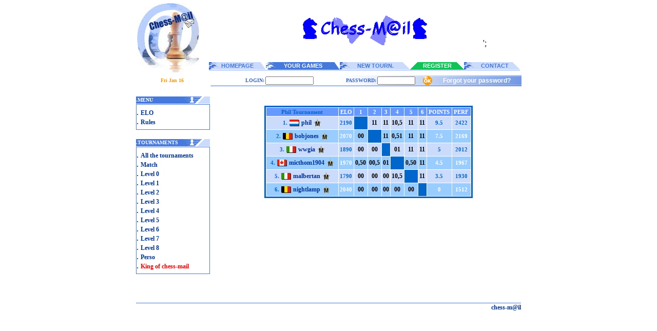

--- FILE ---
content_type: text/html; charset=ISO-8859-1
request_url: http://www.chess-mail.com/index.php?page=tpersoins6&titre=Phil_Tournament
body_size: 3003
content:
<!DOCTYPE HTML PUBLIC "-//W3C//DTD HTML 4.01 Transitional//EN">
<html>
<head>
<title>Chess Mail : Play correspondence Game online</title>
<meta http-equiv="Content-Type" content="text/html; charset=iso-8859-1">
<META name="description" content="Website for playing chess by mail.Totally free !">
<meta name="keywords" content="chess,play,mail,email,tournaments,correspondance,correspondence,elo">
<link href="http://www.chess-mail.com/menus.css" rel="stylesheet" type="text/css">
<link href="http://www.chess-mail.com/formulaire.css" rel="stylesheet" type="text/css">
<link href="http://www.chess-mail.com/boutg.css" rel="stylesheet" type="text/css">
<link href="http://www.chess-mail.com/menug.css" rel="stylesheet" type="text/css">
<link href="http://www.chess-mail.com/grille.css" rel="stylesheet" type="text/css">
<script language="JavaScript">
<!--
function pop(id,titre){
window.open(id,titre,'scrollbars=no,status=yes,resize=no,width=631,height=396');
}
//-->
</script>
</head>

<BODY BGCOLOR=White LEFTMARGIN=0 TOPMARGIN=4 MARGINWIDTH=0 MARGINHEIGHT=4><DIV ALIGN=center>

  <table width="750" border="0" cellpadding="0">
    <tr> 
      <td width="144" height="136" rowspan="2"><img src="http://www.chess-mail.com/Images/logo.jpg" width="121" height="136"></td>
      <td width="606" height="110"> 
      
        <div align="center"> 
       <img src="http://www.chess-mail.com/im/chessmail.gif" width="468" height="60">';
 </div>
        
        </td>
    </tr>    <tr> 
      <td>
	  	<table width=606 border=0 cellspacing=0 cellpadding=0>
          <tr> 
            <td width=24 bgcolor="#cbdbfb"><img src="http://www.chess-mail.com/Images/1.jpg" width="24"></td>
            <th width="60" bgcolor="#cbdbfb"><a href="http://www.chess-mail.com/index.php" class="menub">HOMEPAGE</a></th>
            <td width=48><img src="http://www.chess-mail.com/Images/2.jpg" width="48" height="15"></td>
            <th width="119" bgcolor="4579db"><a href="http://www.chess-mail.com/index.php?page=compte" class="menubl">YOUR GAMES</a></th>
            <td width=48><img src="http://www.chess-mail.com/Images/3.jpg" width="48" height="15"></td>
            <th width="110" bgcolor="#cbdbfb"><a href="http://www.chess-mail.com/index.php?page=ins2" class="menub">NEW TOURN.</a></th>
            <td width=24 bgcolor="#cbdbfb"><div align="right"><img src="http://www.chess-mail.com/Images/biais_b.gif" width="14" height="15"></div></td>
            <td width=14 bgcolor="#0FC357"><img src="http://www.chess-mail.com/Images/biais_b2.gif" width="14" height="15"></td>
            <th width="85" bgcolor="#0FC357"><a href="http://www.chess-mail.com/index.php?page=allvalid" class="menubl">REGISTER</a></th>
            <td width=14 bgcolor="#0FC357"><img src="http://www.chess-mail.com/Images/biais_b.gif" width="14" height="15"></td>
            <td width=24><img src="http://www.chess-mail.com/Images/1.jpg" width="24" height="15"></td>
            <th width="77" bgcolor="#cbdbfb"><a href="index.php?page=message&pseudoa=karclop" class="menub">CONTACT</a></th>
            <td bgcolor="#cbdbfb"><img src="http://www.chess-mail.com/Images/biais_b.gif" width="14" height="15"></td>
          </tr>
          <tr> 
            <td colspan=18><img src="http://www.chess-mail.com/Images/ligne.gif" height="3" width="100%"></td>
          </tr>
        </table>
	</td>
    </tr>
  </table>
    
           <table width="757" border="0" cellpadding="0" height="22">
    <form action="http://www.chess-mail.com/login.php?red=tpersoins6" method="post" name="logformulaire" >
    <tr>
        <td width="144" height="22"> 
          <table width="144" border="0" cellpadding="0" >
		  <tr>
		  	  <td valign="top"> 
                <div align="center"><span class="txt"><font color="#FF9900" size="1"><strong>
                Fri Jan 16                </strong></font></span></div>
			</td>
			</tr>
		</table>
		  </td>
        <td width="606"> 
          <table width="606" height="22" border="0" cellpadding="0" background="http://www.chess-mail.com/Images/log_fond.jpg">
            <tr> 
              <td width="106"> 
                <div align="right"><font color="#3366CC" size="1" face="Tahoma"><strong>LOGIN: 
                </strong></font></div></td>
              <td width="88" class="form"> 
                <input name="pseudo" type="text" class="form" id="pseudo" size="16" maxlength="16" ></td>
              <td width="121"> 
                <div align="right"><font color="#3366CC" size="1" face="Tahoma"><strong>PASSWORD: </strong></font></div></td>
              <td width="87"> 
                <input name="mpasse" type="password" class="form" id="mpasse" size="12" maxlength="12"></td>
				  
              <td width="37" class="form">
<input name="envoi" type="image" value="envoi" src="http://www.chess-mail.com/Images/ok.gif" border="0">
                </a></td>
			  <td width="153"><div align="left"><a href="http://www.chess-mail.com/index.php?page=motdepasse" class="mot">Forgot your password?</a></td>
        </tr>
      </table></form></td>
  </tr>
	</table>

</div>
<div align="left"></div>



<table width=750 border=0 cellspacing=0 cellpadding=0 align="center">
<tr valign=top>

	<td width="144">
			
		<br>
		<table width="144" border="0" cellspacing="0" cellpadding="0"><tr>
        <td width="90" bgcolor="#4579db" class="menu-g">.<b>MENU</b></td>
        <td width="54" bgcolor="#cbdbfb"><img src="http://www.chess-mail.com/Images/biais1.gif"></td></tr><tr><td height="1"></td></tr></table>
		<table width="144" border="0" cellspacing="0" cellpadding="1" bgcolor="4579db"><tr><td>
		<table width="142" border="0" cellspacing="0" cellpadding="0" bgcolor="#ffffff">
		<tr><td><table border="0" cellspacing="0" cellpadding="0"><tr><td height="6"></td></tr></table></td></tr>
		<tr>
                <td class="menug">
				
				. <a href="http://www.chess-mail.com/index.php?page=elo" class="boutg">ELO</a>
				<br>
	
		      
				. <a href="http://www.chess-mail.com/index.php?page=reg" class="boutg">Rules</a>
				<br>
	
		</td></tr>
		<tr><td><table border="0" cellspacing="0" cellpadding="0"><tr><td height="6"></td></tr></table></td></tr></table>
		</td></tr></table>	
		<br>			
<table width="144" border="0" cellspacing="0" cellpadding="0"><tr>
          <td width="90" class="menu-g" bgcolor="#4579db">.<b>TOURNAMENTS</b></td>
        <td width="54" bgcolor="#cbdbfb"><img src="http://www.chess-mail.com/Images/biais1.gif" width="44" height="14"></td>
      </tr><tr><td height="1"></td></tr></table>
<table width="144" border="0" cellspacing="0" cellpadding="1" bgcolor="#4579db"><tr><td>
<table width="142" border="0" cellspacing="0" cellpadding="0" bgcolor="#ffffff">
<tr><td><table border="0" cellspacing="0" cellpadding="0"><tr><td height="6"></td></tr></table></td></tr>
<tr>
                <td>
				. <a href="http://www.chess-mail.com/index.php?page=tf" class="boutg">All the tournaments</a><br>
		. <a href="http://www.chess-mail.com/index.php?page=defis" class="boutg">Match</a><br>
		. <a href="http://www.chess-mail.com/index.php?page=tn0" class="boutg">Level 0</a><br>
		. <a href="http://www.chess-mail.com/index.php?page=tn1" class="boutg">Level 1</a><br>		
		. <a href="http://www.chess-mail.com/index.php?page=tn2" class="boutg">Level 2</a><br>		
		. <a href="http://www.chess-mail.com/index.php?page=tn3" class="boutg">Level 3</a><br>		
		. <a href="http://www.chess-mail.com/index.php?page=tn4" class="boutg">Level 4</a><br>		
		. <a href="http://www.chess-mail.com/index.php?page=tn5" class="boutg">Level 5</a><br>
		. <a href="http://www.chess-mail.com/index.php?page=tn6" class="boutg">Level 6</a><br>
		. <a href="http://www.chess-mail.com/index.php?page=tn7" class="boutg">Level 7</a><br>
		. <a href="http://www.chess-mail.com/index.php?page=tn8" class="boutg">Level 8</a><br>		
		. <a href="http://www.chess-mail.com/index.php?page=tpersoins" class="boutg">Perso</a><br>
		. <a href="http://www.chess-mail.com/index.php?page=coupe20" class="boutg"><font color="RED">King of chess-mail</font></a><br>	
            </tr>
	<tr><td><table border="0" cellspacing="0" cellpadding="0"><tr><td height="6"></td></tr></table></td></tr></table>
	</td></tr></table>
	
		
	</td>
	<td width="10"></td>
	
	
	 <td width="586">	<br><br><center>	<table border="0" cellpadding="0" cellspacing="0" width="442"><tr><td align="center"><table bgcolor="#0066CC"><tr><td><table width="400" cellpadding="2" cellspacing="1"  bgcolor="#FFFFFF"><tr bgcolor="#6699FF" class="txtgr"> <td><a href="index.php?page=lpartie&choice[0]=3&choice[1]=3&choice[2]=3&choice[3]=2&choice[4]=3&choice[5]=3&choice[6]=3&choice[7]=3&choice[8]=3&choice[9]=3&choice[10]=1&choice[11]=3&choice[12]=1&choice[13]=1&choice[14]=3&choice[15]=3&choice[16]=3&choice[17]=3&choice[18]=1&choice[19]=2&choice[20]=3&choice[21]=3&choice[22]=2&choice[23]=1&choice[24]=3&choice[25]=3&choice[26]=3&choice[27]=3&choice[28]=1&choice[29]=1" class="txtgrb"  ><div align="center">Phil Tournament</div></a></TD><td><div align="center">ELO</div></td><td><div align="center">1</div></td><td><div align="center">2</div></td><td><div align="center">3</div></td><td><div align="center">4</div></td><td><div align="center">5</div></td><td><div align="center">6</div></td><td><div align="center">POINTS</div></td><td><div align="center">PERF</div></td><tr class="txtgrb" bgcolor="#cbdbfb"><td><div align="center"><table class="txtgrb"><td>1.</td><td><img src="flags/lu.gif"></td><B><td><a href="info.php?pseudo=phil"  >phil</a></B></td><td><img src="im/etoile/etoile_ma.gif" width=15 height=15 border=0></td></table></div></TD><td><div align="center">2190</div></TD><td bgcolor="#0066CC"><div align="center"></div></td></FONT></CENTER></td><td><div align="center"><a href="viewerpgn.php?couleur=Y&tournoi=Phil_Tournament&psa=phil&psb=bobjones"  ><font color="Black">1</font></a><a href="viewerpgn.php?couleur=Y&tournoi=Phil_Tournament&psb=phil&psa=bobjones"  ><font color="Black">1</font></a></div></td></FONT></CENTER></td><td><div align="center"><a href="viewerpgn.php?couleur=Y&tournoi=Phil_Tournament&psa=phil&psb=wwgia"  ><font color="Black">1</font></a><a href="viewerpgn.php?couleur=Y&tournoi=Phil_Tournament&psb=phil&psa=wwgia"  ><font color="Black">1</font></a></div></td></FONT></CENTER></td><td><div align="center"><a href="viewerpgn.php?couleur=Y&tournoi=Phil_Tournament&psa=phil&psb=micthom1904"  ><font color="Black">1</font></a><a href="viewerpgn.php?couleur=Y&tournoi=Phil_Tournament&psb=phil&psa=micthom1904"  ><font color="Black">0,5</font></a></div></td></FONT></CENTER></td><td><div align="center"><a href="viewerpgn.php?couleur=Y&tournoi=Phil_Tournament&psa=phil&psb=malbertan"  ><font color="Black">1</font></a><a href="viewerpgn.php?couleur=Y&tournoi=Phil_Tournament&psb=phil&psa=malbertan"  ><font color="Black">1</font></a></div></td></FONT></CENTER></td><td><div align="center"><a href="viewerpgn.php?couleur=Y&tournoi=Phil_Tournament&psa=phil&psb=nightlamp"  ><font color="Black">1</font></a><a href="viewerpgn.php?couleur=Y&tournoi=Phil_Tournament&psb=phil&psa=nightlamp"  ><font color="Black">1</font></a></div></td></FONT></CENTER></td><td><div align="center">9.5</div></td><td><div align="center">2422</div></td></tr><tr bgcolor="#99CCFF" class="txtgr"><td><div align="center"><table class="txtgrb"><td>2.</td><td><img src="flags/be.gif"></td><B><td><a href="info.php?pseudo=bobjones"  >bobjones</a></B></td><td><img src="im/etoile/etoile_ma.gif" width=15 height=15 border=0></td></table></div></TD><td><div align="center">2070</div></TD><td><div align="center"><a href="viewerpgn.php?couleur=Y&tournoi=Phil_Tournament&psa=bobjones&psb=phil"  ><font color="Black">0</font></a><a href="viewerpgn.php?couleur=Y&tournoi=Phil_Tournament&psb=bobjones&psa=phil"  ><font color="Black">0</font></a></div></td></FONT></CENTER></td><td bgcolor="#0066CC"><div align="center"></div></td></FONT></CENTER></td><td><div align="center"><a href="viewerpgn.php?couleur=Y&tournoi=Phil_Tournament&psa=bobjones&psb=wwgia"  ><font color="Black">1</font></a><a href="viewerpgn.php?couleur=Y&tournoi=Phil_Tournament&psb=bobjones&psa=wwgia"  ><font color="Black">1</font></a></div></td></FONT></CENTER></td><td><div align="center"><a href="viewerpgn.php?couleur=Y&tournoi=Phil_Tournament&psa=bobjones&psb=micthom1904"  ><font color="Black">0,5</font></a><a href="viewerpgn.php?couleur=Y&tournoi=Phil_Tournament&psb=bobjones&psa=micthom1904"  ><font color="Black">1</font></a></div></td></FONT></CENTER></td><td><div align="center"><a href="viewerpgn.php?couleur=Y&tournoi=Phil_Tournament&psa=bobjones&psb=malbertan"  ><font color="Black">1</font></a><a href="viewerpgn.php?couleur=Y&tournoi=Phil_Tournament&psb=bobjones&psa=malbertan"  ><font color="Black">1</font></a></div></td></FONT></CENTER></td><td><div align="center"><a href="viewerpgn.php?couleur=Y&tournoi=Phil_Tournament&psa=bobjones&psb=nightlamp"  ><font color="Black">1</font></a><a href="viewerpgn.php?couleur=Y&tournoi=Phil_Tournament&psb=bobjones&psa=nightlamp"  ><font color="Black">1</font></a></div></td></FONT></CENTER></td><td><div align="center">7.5</div></td><td><div align="center">2169</div></td></tr><tr class="txtgrb" bgcolor="#cbdbfb"><td><div align="center"><table class="txtgrb"><td>3.</td><td><img src="flags/it.gif"></td><B><td><a href="info.php?pseudo=wwgia"  >wwgia</a></B></td><td><img src="im/etoile/etoile_ma.gif" width=15 height=15 border=0></td></table></div></TD><td><div align="center">1890</div></TD><td><div align="center"><a href="viewerpgn.php?couleur=Y&tournoi=Phil_Tournament&psa=wwgia&psb=phil"  ><font color="Black">0</font></a><a href="viewerpgn.php?couleur=Y&tournoi=Phil_Tournament&psb=wwgia&psa=phil"  ><font color="Black">0</font></a></div></td></FONT></CENTER></td><td><div align="center"><a href="viewerpgn.php?couleur=Y&tournoi=Phil_Tournament&psa=wwgia&psb=bobjones"  ><font color="Black">0</font></a><a href="viewerpgn.php?couleur=Y&tournoi=Phil_Tournament&psb=wwgia&psa=bobjones"  ><font color="Black">0</font></a></div></td></FONT></CENTER></td><td bgcolor="#0066CC"><div align="center"></div></td></FONT></CENTER></td><td><div align="center"><a href="viewerpgn.php?couleur=Y&tournoi=Phil_Tournament&psa=wwgia&psb=micthom1904"  ><font color="Black">0</font></a><a href="viewerpgn.php?couleur=Y&tournoi=Phil_Tournament&psb=wwgia&psa=micthom1904"  ><font color="Black">1</font></a></div></td></FONT></CENTER></td><td><div align="center"><a href="viewerpgn.php?couleur=Y&tournoi=Phil_Tournament&psa=wwgia&psb=malbertan"  ><font color="Black">1</font></a><a href="viewerpgn.php?couleur=Y&tournoi=Phil_Tournament&psb=wwgia&psa=malbertan"  ><font color="Black">1</font></a></div></td></FONT></CENTER></td><td><div align="center"><a href="viewerpgn.php?couleur=Y&tournoi=Phil_Tournament&psa=wwgia&psb=nightlamp"  ><font color="Black">1</font></a><a href="viewerpgn.php?couleur=Y&tournoi=Phil_Tournament&psb=wwgia&psa=nightlamp"  ><font color="Black">1</font></a></div></td></FONT></CENTER></td><td><div align="center">5</div></td><td><div align="center">2012</div></td></tr><tr bgcolor="#99CCFF" class="txtgr"><td><div align="center"><table class="txtgrb"><td>4.</td><td><img src="flags/ca.gif"></td><B><td><a href="info.php?pseudo=micthom1904"  >micthom1904</a></B></td><td><img src="im/etoile/etoile_ma.gif" width=15 height=15 border=0></td></table></div></TD><td><div align="center">1970</div></TD><td><div align="center"><a href="viewerpgn.php?couleur=Y&tournoi=Phil_Tournament&psa=micthom1904&psb=phil"  ><font color="Black">0,5</font></a><a href="viewerpgn.php?couleur=Y&tournoi=Phil_Tournament&psb=micthom1904&psa=phil"  ><font color="Black">0</font></a></div></td></FONT></CENTER></td><td><div align="center"><a href="viewerpgn.php?couleur=Y&tournoi=Phil_Tournament&psa=micthom1904&psb=bobjones"  ><font color="Black">0</font></a><a href="viewerpgn.php?couleur=Y&tournoi=Phil_Tournament&psb=micthom1904&psa=bobjones"  ><font color="Black">0,5</font></a></div></td></FONT></CENTER></td><td><div align="center"><a href="viewerpgn.php?couleur=Y&tournoi=Phil_Tournament&psa=micthom1904&psb=wwgia"  ><font color="Black">0</font></a><a href="viewerpgn.php?couleur=Y&tournoi=Phil_Tournament&psb=micthom1904&psa=wwgia"  ><font color="Black">1</font></a></div></td></FONT></CENTER></td><td bgcolor="#0066CC"><div align="center"></div></td></FONT></CENTER></td><td><div align="center"><a href="viewerpgn.php?couleur=Y&tournoi=Phil_Tournament&psa=micthom1904&psb=malbertan"  ><font color="Black">0,5</font></a><a href="viewerpgn.php?couleur=Y&tournoi=Phil_Tournament&psb=micthom1904&psa=malbertan"  ><font color="Black">0</font></a></div></td></FONT></CENTER></td><td><div align="center"><a href="viewerpgn.php?couleur=Y&tournoi=Phil_Tournament&psa=micthom1904&psb=nightlamp"  ><font color="Black">1</font></a><a href="viewerpgn.php?couleur=Y&tournoi=Phil_Tournament&psb=micthom1904&psa=nightlamp"  ><font color="Black">1</font></a></div></td></FONT></CENTER></td><td><div align="center">4.5</div></td><td><div align="center">1967</div></td></tr><tr class="txtgrb" bgcolor="#cbdbfb"><td><div align="center"><table class="txtgrb"><td>5.</td><td><img src="flags/it.gif"></td><B><td><a href="info.php?pseudo=malbertan"  >malbertan</a></B></td><td><img src="im/etoile/etoile_ma.gif" width=15 height=15 border=0></td></table></div></TD><td><div align="center">1790</div></TD><td><div align="center"><a href="viewerpgn.php?couleur=Y&tournoi=Phil_Tournament&psa=malbertan&psb=phil"  ><font color="Black">0</font></a><a href="viewerpgn.php?couleur=Y&tournoi=Phil_Tournament&psb=malbertan&psa=phil"  ><font color="Black">0</font></a></div></td></FONT></CENTER></td><td><div align="center"><a href="viewerpgn.php?couleur=Y&tournoi=Phil_Tournament&psa=malbertan&psb=bobjones"  ><font color="Black">0</font></a><a href="viewerpgn.php?couleur=Y&tournoi=Phil_Tournament&psb=malbertan&psa=bobjones"  ><font color="Black">0</font></a></div></td></FONT></CENTER></td><td><div align="center"><a href="viewerpgn.php?couleur=Y&tournoi=Phil_Tournament&psa=malbertan&psb=wwgia"  ><font color="Black">0</font></a><a href="viewerpgn.php?couleur=Y&tournoi=Phil_Tournament&psb=malbertan&psa=wwgia"  ><font color="Black">0</font></a></div></td></FONT></CENTER></td><td><div align="center"><a href="viewerpgn.php?couleur=Y&tournoi=Phil_Tournament&psa=malbertan&psb=micthom1904"  ><font color="Black">1</font></a><a href="viewerpgn.php?couleur=Y&tournoi=Phil_Tournament&psb=malbertan&psa=micthom1904"  ><font color="Black">0,5</font></a></div></td></FONT></CENTER></td><td bgcolor="#0066CC"><div align="center"></div></td></FONT></CENTER></td><td><div align="center"><a href="viewerpgn.php?couleur=Y&tournoi=Phil_Tournament&psa=malbertan&psb=nightlamp"  ><font color="Black">1</font></a><a href="viewerpgn.php?couleur=Y&tournoi=Phil_Tournament&psb=malbertan&psa=nightlamp"  ><font color="Black">1</font></a></div></td></FONT></CENTER></td><td><div align="center">3.5</div></td><td><div align="center">1930</div></td></tr><tr bgcolor="#99CCFF" class="txtgr"><td><div align="center"><table class="txtgrb"><td>6.</td><td><img src="flags/be.gif"></td><B><td><a href="info.php?pseudo=nightlamp"  >nightlamp</a></B></td><td><img src="im/etoile/etoile_ma.gif" width=15 height=15 border=0></td></table></div></TD><td><div align="center">2040</div></TD><td><div align="center"><a href="viewerpgn.php?couleur=Y&tournoi=Phil_Tournament&psa=nightlamp&psb=phil"  ><font color="Black">0</font></a><a href="viewerpgn.php?couleur=Y&tournoi=Phil_Tournament&psb=nightlamp&psa=phil"  ><font color="Black">0</font></a></div></td></FONT></CENTER></td><td><div align="center"><a href="viewerpgn.php?couleur=Y&tournoi=Phil_Tournament&psa=nightlamp&psb=bobjones"  ><font color="Black">0</font></a><a href="viewerpgn.php?couleur=Y&tournoi=Phil_Tournament&psb=nightlamp&psa=bobjones"  ><font color="Black">0</font></a></div></td></FONT></CENTER></td><td><div align="center"><a href="viewerpgn.php?couleur=Y&tournoi=Phil_Tournament&psa=nightlamp&psb=wwgia"  ><font color="Black">0</font></a><a href="viewerpgn.php?couleur=Y&tournoi=Phil_Tournament&psb=nightlamp&psa=wwgia"  ><font color="Black">0</font></a></div></td></FONT></CENTER></td><td><div align="center"><a href="viewerpgn.php?couleur=Y&tournoi=Phil_Tournament&psa=nightlamp&psb=micthom1904"  ><font color="Black">0</font></a><a href="viewerpgn.php?couleur=Y&tournoi=Phil_Tournament&psb=nightlamp&psa=micthom1904"  ><font color="Black">0</font></a></div></td></FONT></CENTER></td><td><div align="center"><a href="viewerpgn.php?couleur=Y&tournoi=Phil_Tournament&psa=nightlamp&psb=malbertan"  ><font color="Black">0</font></a><a href="viewerpgn.php?couleur=Y&tournoi=Phil_Tournament&psb=nightlamp&psa=malbertan"  ><font color="Black">0</font></a></div></td></FONT></CENTER></td><td bgcolor="#0066CC"><div align="center"></div></td></FONT></CENTER></td><td><div align="center">0</div></td><td><div align="center">1512</div></td></tr></table></table></table></center></td>
	
</tr>

</table><center>
<table width=750 border=0 cellspacing=0 cellpadding=0 align="center"><br><br>
  <tr> 
    <td colspan="2" height="20"></td>
  </tr>
  <tr> 
    <td colspan="4" bgcolor="#4579db"><img src="/Images/dot.gif" width="1" height="1"></td>
  </tr>
  <tr> 
    <td height="1" colspan="2"></td>
  </tr>
  <tr>
  	<td></td> 
    <td width="64"><div align="right"><a href="" class="titracc">chess-m@il</a></div></td>
  </tr>
</table></center>

</body>
</html>
   

--- FILE ---
content_type: text/css
request_url: http://www.chess-mail.com/menug.css
body_size: 228
content:
.menu-g {
	font-family: Tahoma;
	font-size: 10px;
	font-weight: bold;
	color: #FFFFFF;
	text-decoration: none;
}
.titracc {
	font-family: Tahoma;
	font-size: 11px;
	font-weight: bold;
	color: #0066CC;
	text-decoration: none;
}
.txt {
	font-family: Tahoma;
	color: #000000;
	font-size: 11px;
	font-weight: normal;

}
a.txt:link {
	font-family: Tahoma;
	font-size: 12px;
	font-weight: normal;
	color: #FF6600;
	text-decoration: none;
}
a.txt:visited {
	font-family: Tahoma;
	font-size: 12px;
	font-weight: normal;
	color: #FF6600;
	text-decoration: none;

}
.menu-gb {

	font-family: Tahoma;
	font-size: 10px;
	font-weight: bold;
	color: #4579db;
	text-decoration: none;
}
.txtb {
	font-family: Tahoma;
	font-size: 11px;
	color: #003399;
	text-decoration: none;
}
.partie {
	font-family: Tahoma;
	font-size: 12px;
	color: #333399;
	text-decoration: none;
}


--- FILE ---
content_type: text/css
request_url: http://www.chess-mail.com/grille.css
body_size: 186
content:
.txtgr {
	font-family: Tahoma;
	font-size: 11px;
	color: #FFFFFF;
	text-decoration: none;
	font-weight: bold;

}
.txtgrb {
	font-family: Tahoma;
	font-size: 11px;
	font-weight: bold;
	color: #0066CC;
	text-decoration: none;
}
a.txtgr:link {
	font-family: Tahoma;
	font-size: 11px;
	font-weight: bold;
	color: #FFFFFF;
	text-decoration: none;
}
a.txtgr:visited {
	font-family: Tahoma;
	font-size: 11px;
	font-weight: bold;
	color: #FFFFFF;
	text-decoration: none;
}
a.txtgrb:link {
	font-family: Tahoma;
	font-size: 11px;
	font-weight: bold;
	color: #0066CC;
	text-decoration: none;
}
a.txtgrb:visited {
	font-family: Tahoma;
	font-size: 11px;
	font-weight: bold;
	color: #0066CC;
	text-decoration: none;
}
.txtgrv {
	font-family: Tahoma;
	font-size: 11px;
	font-weight: bold;
	color: #009933;
	text-decoration: none;
}
